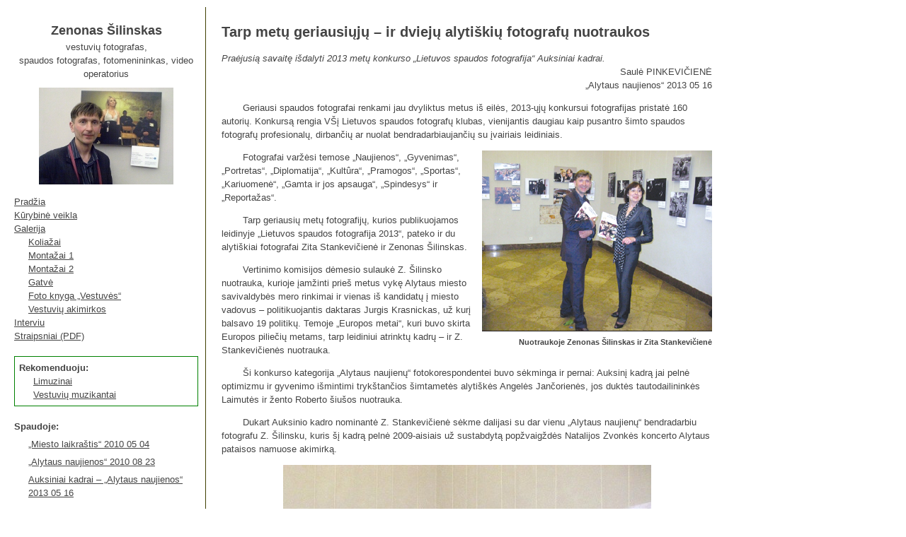

--- FILE ---
content_type: text/html; charset=UTF-8
request_url: http://fotozenonas.iii.lt/auksiniai_kadrai_alytaus_naujienos_2013-05-16.html
body_size: 6796
content:
<!DOCTYPE html>
<html lang="lt">
<head>
	<meta charset="utf-8" />
	<meta http-equiv="x-ua-compatible" content="ie=edge" />

	<title>Zenonas Šilinskas, vestuvių fotografas, spaudos fotografas, fotomenininkas, video operatorius</title>

	<meta name="description" content="Vestuvių fotografas, spaudos fotografas, fotomenininkas, video operatorius" />
	<meta name="viewport" content="width=device-width, initial-scale=1.0" />

	<style>
		* { font-family: Arial, sans-serif; font-size: 13px; line-height: 1.5; color: #444444; }
		h1{
			font-size:20px;
			margin-top:0;
		}
		h2{
			text-align:left;
			margin:0;
		}
		h3{
			text-align:left;
			margin:0;
		}
		a img{
			border:0;
		}
		dd{
			margin:6px 0 6px 90px;
			text-indent: -70px;
		}
		dl{
			width:430px;
			margin-left: 30px;
		}
		p{
			text-indent: 30px;
		}
		#caption{
			display: none;
		}
		.clear{
			clear:both;font-size:0px;
		}
		.fsize6{
			font-size:6px;
		}
		.fsize12{
			font-size:12px;
		}
		.fsize20{
			font-size:20px;
		}

	</style>
	<script src="/flowplayer/example/flowplayer-3.1.4.min.js"></script>
</head>
<body>
	<table width="1000" height="100%">
		<tr>
			<td valign="top" align="center" style="border-right:1px solid #404000; width:260px;padding:20px 10px 0 10px;">
				<strong><span style="font-size: 18px">Zenonas Šilinskas</span></strong><br>vestuvių fotografas,<br>spaudos fotografas, fotomenininkas, video operatorius<br>
				<img src="foto/Zenonas.JPG" title="Zenonas Šilinskas" style="margin:10px 0 10px 0" alt="Zenonas Šilinskas" />
				<br>
				<div align="left"><a href="/">Pradžia</a></div>
				<div align="left"><a href="/zenono_silinsko_kurybine_veikla.html">Kūrybinė veikla</a></div>
				<div align="left"><a href="galerija.html">Galerija</a></div>
					<div align="left" style="margin-left:20px;"><a href="/koliazai_2014.html">Koliažai</a></div>
					<div align="left" style="margin-left:20px;"><a href="/montazai.html">Montažai 1</a></div>
					<div align="left" style="margin-left:20px;"><a href="/montazai_2012.html">Montažai 2</a></div>
					<div align="left" style="margin-left:20px;"><a href="/gatve_2012.html">Gatvė</a></div>
					
					<div align="left" style="margin-left:20px;"><a href="/foto_knyga_vestuves.html">Foto knyga „Vestuvės“</a></div>
					<div align="left" style="margin-left:20px;"><a href="/galerija_kita.html">Vestuvių akimirkos</a></div>

				<div align="left"><a href="/interviu.html">Interviu</a></div>
<div align="left"><a href="/straipsniai_pdf.html">Straipsniai (PDF)</a></div>

<br>
<div align="left" style="border:1px solid green; padding: 6px;">
	<h2>Rekomenduoju:</h2>
		<div align="left" style="margin-left:20px;"><a href="/limuzinai.html">Limuzinai</a></div>
		<div align="left" style="margin-left:20px;"><a href="/muzikantai.html">Vestuvių muzikantai</a></div>
</div>
<br>
				
				<h2>Spaudoje:</h2>
				<div align="left" style="margin:6px 0 6px 20px;"><a href="/Zenonas_Silinskas_ir_trisdesimt_ant_astuoniolikos.html">„Miesto laikraštis“ 2010 05 04</a></div>
				<div align="left" style="margin:0px 0 6px 20px;"><a href="/spaudoje_alytaus_naujienos_2010-08-23.html">„Alytaus naujienos“ 2010 08 23</a></div>
				<div align="left" style="margin:0px 0 6px 20px;"><a href="/auksiniai_kadrai_alytaus_naujienos_2013-05-16.html">Auksiniai kadrai – „Alytaus naujienos“ 2013 05 16</a></div>

				<br><br>
				<h2>Kontaktams:</h2>
				<br><div align="center"><div align="center" style="width:90%;border:1px solid #DCDCDC;padding:5px;"><div align="center" style="background-color:#DCDCDC;">
				<br>
				<strong>Zenonas Šilinskas</strong>
				<br>
				<div align="center" style="font-size:11px; padding: 0 20px;">vestuvių ir spaudos fotografas, fotomenininkas, video operatorius</div>
				<br>tel.:8 699 53122<br>Alytus<br><br>
				</div></div></div>


				<br>

				</td>
			<td  valign="top" style="padding:20px 0 0 20px;">
				
				<div align="left">
<h1>Tarp metų geriausiųjų – ir dviejų alytiškių fotografų nuotraukos </h1>
<em>Praėjusią savaitę išdalyti 2013 metų konkurso „Lietuvos spaudos fotografija“ Auksiniai kadrai.</em>
<div align="right">Saulė PINKEVIČIENĖ </div>
<div align="right">„Alytaus naujienos“ 2013 05 16</div>
<p> Geriausi spaudos fotografai renkami jau dvyliktus metus iš eilės, 2013-ųjų konkursui fotografijas pristatė 160 autorių.
 Konkursą rengia VŠį Lietuvos spaudos fotografų klubas, vienijantis daugiau kaip pusantro šimto spaudos fotografų profesionalų, dirbančių ar nuolat bendradarbiaujančių su įvairiais leidiniais.</p>
<div align="right" style="float:right;width:325px;height:276px">
<img  src="/images/zenonas_silinkas_2013-08-16.png" width="325" height="256">
<div align="right"><strong style="font-size:11px;">Nuotraukoje Zenonas Šilinskas ir Zita Stankevičienė</strong></div>
<div align="left" style="clear:both;">&nbsp;</div>
</div>


<p> Fotografai varžėsi temose „Naujienos“, „Gyvenimas“, „Portretas“, „Diplomatija“, „Kultûra“, „Pramogos“, „Sportas“, „Kariuomenė“, „Gamta ir jos apsauga“, „Spindesys“ ir „Reportažas“.</p>
<p> Tarp geriausių metų fotografijų, kurios publikuojamos leidinyje „Lietuvos spaudos fotografija 2013“, pateko ir du alytiškiai fotografai Zita Stankevičienė ir Zenonas Šilinskas.</p>
<p> Vertinimo komisijos dėmesio sulaukė Z. Šilinsko nuotrauka, kurioje įamžinti prieš metus vykę Alytaus miesto savivaldybės mero rinkimai ir vienas iš kandidatų į miesto vadovus – politikuojantis daktaras Jurgis Krasnickas, už kurį balsavo 19 politikų.
 Temoje „Europos metai“, kuri buvo skirta Europos piliečių metams, tarp leidiniui atrinktų kadrų – ir Z. Stankevičienės nuotrauka.</p>
 <p>Ši konkurso kategorija „Alytaus naujienų“ fotokorespondentei buvo sėkminga ir pernai: Auksinį kadrą jai pelnė optimizmu ir gyvenimo išmintimi trykštančios šimtametės alytiškės Angelės Jančorienės, jos duktės tautodailininkės Laimutės ir žento Roberto šiušos nuotrauka.</p>
<p> Dukart Auksinio kadro nominantė Z. Stankevičienė sėkme dalijasi su dar vienu „Alytaus naujienų“ bendradarbiu fotografu Z. Šilinsku, kuris šį kadrą pelnė 2009-aisiais už sustabdytą popžvaigždės Natalijos Zvonkės koncerto Alytaus pataisos namuose akimirką.
</p>


</div>

<div align="center"><img src="/images/jmg2_paroda2013_v1.JPG" ></div>			</td>
		</tr>
	</table>

<script type="text/javascript">
<!--
 document.write('<script type="text/javascript" src="http://counter.tikslus.lt/js/sid-d6c58c7890d-99328-'+(window.screen.width)+'-'+window.screen.height+'.js"></script>');
//-->
</script>
</body>
</html>


--- FILE ---
content_type: text/javascript
request_url: http://counter.tikslus.lt/js/sid-d6c58c7890d-99328-1280-720.js
body_size: 47
content:
 /* privatus skaitliukas: counter.tikslus.lt */